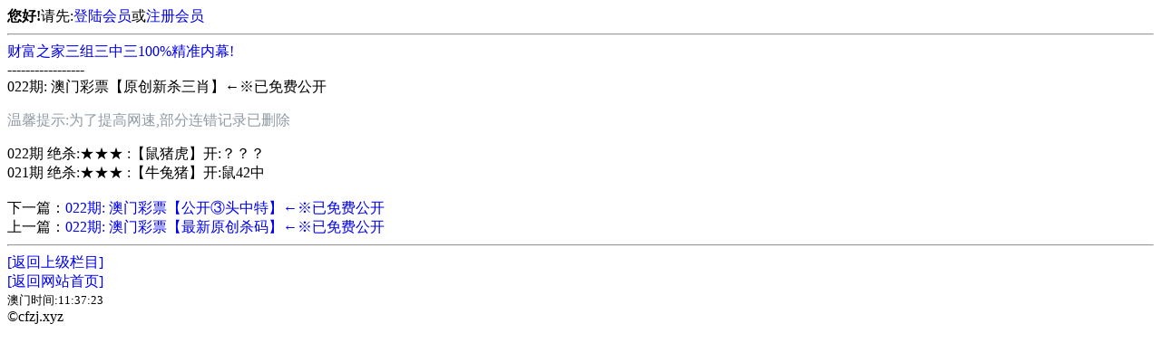

--- FILE ---
content_type: text/html
request_url: http://cfzj.xyz/view.asp?sid=null&id=1242&lid=78&
body_size: 1457
content:

<?xml version="1.0" encoding="UTF-8"?>  
<!DOCTYPE html PUBLIC "-//WAPFORUM//DTD XHTML Mobile 1.0//EN" "http://www.wapforum.org/DTD/xhtml-mobile10.dtd">  
<html xmlns="http://www.w3.org/1999/xhtml">
<head>
<meta http-equiv="Content-Type" content="text/html; charset=utf-8" />
<title>查看免费资料</title>
<style>
<!--
a {text-decoration: none}
-->
</style>
</head>
<body>
<b>您好!</b>请先:<a href='login.asp'>登陆会员</a>或<a href='reg.asp'>注册会员</a><br/><hr/>
<a href="/vip.asp?sid=null">财富之家三组三中三100%精准内幕!</a><br/>
-----------------<br/>
<div class="ding">022期: 澳门彩票【原创新杀三肖】←※已免费公开</div>
<p style=color:#909AA4>温馨提示:为了提高网速,部分连错记录已删除</p>022期 绝杀:★★★ :【鼠猪虎】开:？？？<br/>021期 绝杀:★★★ :【牛兔猪】开:鼠42中<br/><br/>
<div class="ArticleClass">
下一篇：<a href="view.asp?sid=null&id=1243&lid=78&">022期: 澳门彩票【公开③头中特】←※已免费公开</a><br/> 
上一篇：<a href="view.asp?sid=null&id=1243&lid=78&">022期: 澳门彩票【最新原创杀码】←※已免费公开</a><br/> 
</div>
<a href="list.asp?sid=null&Lid=78&">
<hr/>
<a href='/List.asp?sid=null&amp;lid=78'>[返回上级栏目]</a><br/>
<a href="/index.asp?sid=null">[返回网站首页]</a><br/>
<small>
澳门时间:11:37:23</small><br/>
©cfzj.xyz
</body>
</html>